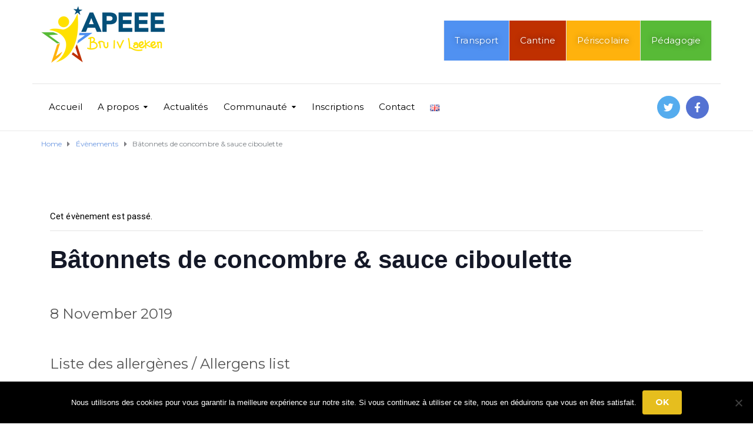

--- FILE ---
content_type: text/css
request_url: https://www.bru4.eu/wp-content/themes/ed-school-child/assets-style.css
body_size: 321
content:
/* MENU */
.wh-header .vc_column_container.vc_col-sm-6:first-of-type { width: 30%; }
.wh-header .vc_column_container.vc_col-sm-6:last-of-type { width: 70%; }
/* MENU LANGUES */
.sf-menu li:hover > ul, .sf-menu li.sfHover > ul { background: white !important; }


/* BOUTONS */
a.button { display: inline-block; margin: 20px 0; }

/* CALENDRIER CANTINE */
.events-category-canteen .type-tribe_events { margin: 0 !important; }
.events-category-canteen .type-tribe_events h3 a { color: black !important; }

.events-category-canteen .tribe_events_cat-entree { background-color: darkseagreen !important; }
.events-category-canteen .tribe_events_cat-plat { background-color: skyblue !important; }
.events-category-canteen .tribe_events_cat-dessert { background-color: orange !important; }


/* popup calendar */
.events-category-canteen .tribe-events-tooltip { padding-bottom: 10px !important; }
.events-category-canteen .tribe-events-tooltip .tribe-event-description { margin-top: 10px; margin-bottom: 0 !important; }
.events-category-canteen .tribe-events-tooltip .tribe-event-description h3 { color: red; }


--- FILE ---
content_type: text/css
request_url: https://www.bru4.eu/wp-content/themes/ed-school-child/style.css?ver=1.0.0
body_size: 748
content:
/*
 Theme Name:   Ed School Child Theme
 Theme URI:    http://ed-school.aislinthemes.com/
 Description:  Ed School Child Theme
 Author:       Aislin
 Author URI:   http://aislinthemes.com
 Template:     ed-school
 Version:      1.0.0
 Tags:
 Text Domain:
*/

/* =Theme customization starts here
-------------------------------------------------------------- */

/*CUSTOM ALLERGENS TOOLTIP*/

.tribe_event_single_from_month .custom_tooltip_allergens {
  position: absolute;
  background: white;
  box-shadow: 0 0 20px rgba(0, 0, 0, 0.2);
  border-radius: 3px;
  padding: 10px;
  z-index: 9;
  display: none;
  -webkit-transition: all 0.4s ease-in-out;
  -moz-transition: all 0.4s ease-in-out;
  -ms-transition: all 0.4s ease-in-out;
  -o-transition: all 0.4s ease-in-out;
  transition: all 0.4s ease-in-out;
  min-width: 180px;
}

.tribe_event_single_from_month:hover .custom_tooltip_allergens {
  display: block;
}

.custom_tooltip_allergens h4 {
  font-size: 12px;
  margin: 0;
  font-weight: normal;
}

.tribe_event_single_from_month .custom_tooltip_allergens span:last-of-type {
  display: none;
}

.tribe_event_single_from_month .custom_tooltip_allergens p {
  display: inline-block;
  margin: 2px 2px 0 0;
  background: grey;
  color: white;
  padding: 0 10px;
  float: left;
  text-transform: uppercase;
  font-size: 10px;
  border-radius: 3px;
}

/* CUSTOM MENU SIDE BAR */
.page-template-template-sidebar-right-childpages .wh-sidebar {
  margin-top: 0px;
}
.children-links {
  border-top: 5px solid #e6be1e;
}
.children-links ul li a {
  margin-bottom: 0!important;
}
.children-links ul li:hover ul {
  display: block;
}
.children-links ul li:hover a {
  color: #e6be1e;
}
.children-links ul li {
  border-bottom: none;
  padding: 0 13px 5px 5px!important;
}
.children-links ul li.page_item_has_children > a i {
  color: #e6be1e;
}
.children-links ul li .children .current_page_item > a, .children-links ul li .children a:hover {
  background-color: #e6be1e;
}

 /* FONT COLOR */
 body{
     color: #000 !important;
 }

 /* ACTUALITÉS & ÉVÉNEMENTS */
 .widget ul li:before {
  color: #e6be1e;
 }
 .widget a:hover {
  color: #e6be1e;
}

/*SLIDER*/
rs-layer{
  cursor: pointer;
}

--- FILE ---
content_type: text/plain
request_url: https://www.google-analytics.com/j/collect?v=1&_v=j102&a=353148869&t=pageview&_s=1&dl=https%3A%2F%2Fwww.bru4.eu%2Fevent%2Fbatonnets-de-concombre-sauce-ciboulette-3%2F&ul=en-us%40posix&dt=B%C3%A2tonnets%20de%20concombre%20%26%20sauce%20ciboulette%20-%20APEEE%20bru4&sr=1280x720&vp=1280x720&_u=IEBAAEABAAAAACAAI~&jid=1658111211&gjid=1216024447&cid=2039393462.1766388781&tid=UA-124910005-1&_gid=238789070.1766388781&_r=1&_slc=1&z=314496065
body_size: -448
content:
2,cG-F10H4TBKQE